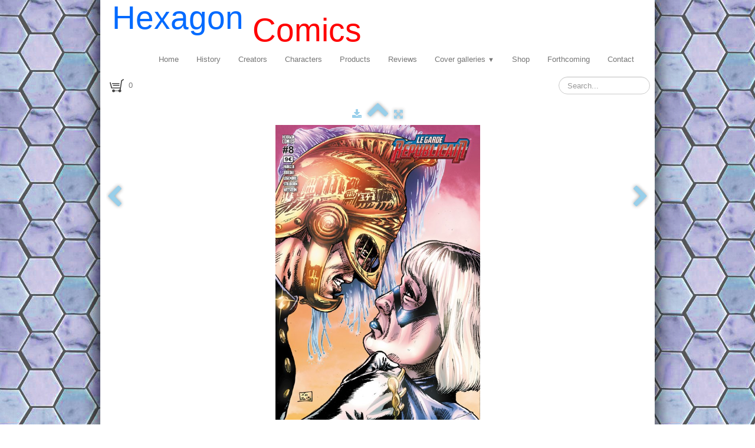

--- FILE ---
content_type: text/html
request_url: https://hexagoncomics.com/garde-republicain-comics-garde-republicain-08-b.html
body_size: 3805
content:
<!doctype html><html lang="en"><head><meta charset="utf-8"><title>garde Republicain 08-B</title><meta name="description" content="French Garde Republicain comics"><meta name="generator" content="Lauyan TOWeb 8.1.3.813"><meta name="viewport" content="width=device-width, initial-scale=1.0"><link href="rss.xml" rel="alternate" type="application/rss+xml"><link href="_media/img/sq_icon/home.gif" rel="shortcut icon" type="image/gif"><link href="_media/img/small/logo-hexagon-comics-copie.png" rel="apple-touch-icon"><meta name="msapplication-TileColor" content="#5835b8"><meta name="msapplication-TileImage" content="_media/img/small/logo-hexagon-comics-copie.png"><link href="_scripts/bootstrap/css/bootstrap.min.css" rel="stylesheet"><link href="_frame/style.css" rel="stylesheet"><link rel="stylesheet" href="_scripts/bootstrap/css/font-awesome.min.css"><style>.alert a{color:#003399}.ta-left{text-align:left}.ta-center{text-align:center}.ta-justify{text-align:justify}.ta-right{text-align:right}.float-l{float:left}.float-r{float:right}</style><link href="_frame/print.css" rel="stylesheet" type="text/css" media="print"></head><body><div id="site"><div id="page"><header><div id="toolbar1" class="navbar"><div class="navbar-inner"><div class="container-fluid"><ul id="toolbar1_l" class="nav"><li><a id="logo" href="index.html"><span id="logo-lt">Hexagon </span><span id="logo-rt"> Comics</span><br><span id="logo-sl"></span></a></li></ul><button type="button" class="btn btn-navbar" data-toggle="collapse" data-target=".nav-collapse"><span class="icon-bar"></span><span class="icon-bar"></span><span class="icon-bar"></span></button><div class="nav-collapse collapse"><ul id="toolbar1_r" class="nav pull-right"><li><ul id="mainmenu" class="nav"><li><a href="index.html">Home</a></li><li><a href="history.html">History</a></li><li><a href="creators.html">Creators</a></li><li><a href="characters.html">Characters</a></li><li><a href="products.html">Products</a></li><li><a href="reviews.html">Reviews</a></li><ul class="nav"><li class="dropdown"><a href="#" class="dropdown-toggle" data-toggle="dropdown">Cover galleries&nbsp;<small>&#9660;</small></a><ul class="dropdown-menu"><li><a href="hexagon-classics.html">French comics - Classic reprints</a></li><li><a href="garde-republicain-comics.html">French comics - Garde Republicain</a></li><li><a href="kabur-comics.html">French comics - Kabur</a></li><li><a href="strangers-comics.html">French comics - Strangers</a></li><li><a href="other-french-comics.html">French comics - Others</a></li><li><a href="french-books.html">French books</a></li><li><a href="old-editions-lug-covers.html">Old Lug Covers</a></li><li><a href="dutch-editions.html">Dutch editions</a></li><li><a href="german-editions.html">German editions</a></li><li><a href="image-comics.html">Image Comics</a></li><li><a href="italian-editions.html">Italian editions</a></li><li><a href="spanish-editions.html">Spanish editions</a></li><li><a href="turkish-editions.html">Turkish editions</a></li><li><a href="trading-cards.html">Trading cards</a></li></ul></li></ul><li><a href="shop.html">Shop</a></li><li><a href="forthcoming-books.html">Forthcoming</a></li><li><a href="contact.html">Contact</a></li></ul></li></ul></div></div></div></div><div id="toolbar2" class="navbar"><div class="navbar-inner"><div class="container-fluid"><ul id="toolbar2_l" class="nav"><li><a id="button-cart" data-container="body" href="_checkout.html" title="Cart"><span id="sc_pcount"></span></a></li></ul><ul id="toolbar2_r" class="nav pull-right"><li><form id="searchbox" class="navbar-search" action="_search.html"><input type="text" name="req" id="searchbox-req" class="search-query" placeholder="Search..."></form></li></ul></div></div></div></header><div id="content" class="container-fluid"><div id="topic" class="row-fluid"><div id="topic-inner"><div id="top-content" class="span12 gallery-pic ta-center"><div id="KejMP0Hf" class="tw-para"><div class="pobj posrel obj-before"><div style="position:relative;margin-bottom:8px"><a target="_blank" class="album_nav_btn2" title="Download" album_nav_btn_shd" href="_media/img/medium/garderepublicain08coverb.jpg" rel="noopener"><i class="fa fa-download fa-lg"></i></a><a class="album_nav_btn2 album_nav_btn_shd" title="Index" href="garde-republicain-comics.html"><i class="fa fa-chevron-up fa-3x"></i></a><a class="album_nav_btn2 album_nav_btn_shd" title="Fullscreen" href="garde-republicain-comics.html?gid=1&amp;pid=22"><i class="fa fa-arrows-alt fa-lg"></i></a></div><a class="hidden-phone album_nav_btn album_nav_btn_shd" title="Previous" style="position:absolute;left:0;top:150px" href="garde-republicain-comics-garde-republicain-08-a.html" rel="prev"><i class="fa fa-chevron-left fa-3x"></i></a><a class="hidden-phone album_nav_btn album_nav_btn_shd" title="Next" style="position:absolute;right:0;top:150px" href="garde-republicain-comics-garde-republicain-09-a.html" rel="next"><i class="fa fa-chevron-right fa-3x"></i></a><img onclick="document.location.href='garde-republicain-comics.html?gid=1&amp;pid=22';" src="[data-uri]" data-src="_media/img/medium/garderepublicain08coverb.jpg" style="cursor:pointer;max-width:100%;width:347px;max-height:500px;" alt=""></div><h2>garde Republicain 08-B</h2></div></div></div></div><div id="toolbar3" class="navbar"><div class="navbar-inner"><div class="container-fluid"><ul id="toolbar3_l" class="nav"><li><div id="sharebox"><a target="_blank" href="https://www.facebook.com/profile.php?id=61568585360505" rel="noopener"><img style="width:32px;height:32px" src="_frame/tw-share-facebook@2x.png" alt="facebook"></a><a target="_blank" href="https://www.instagram.com/hexagoncomics/" rel="noopener"><img style="width:32px;height:32px" src="_frame/tw-share-instagram@2x.png" alt="instagram"></a><a target="_blank" onclick="javascript:return(decMail2(this));" href="znvygb?wz#urkntbapbzvpf.pbz" rel="noopener"><img style="width:32px;height:32px" src="_frame/tw-share-mail@2x.png" alt="email"></a><a target="_blank" href="rss.xml" type="application/rss+xml" rel="noopener"><img style="width:32px;height:32px" src="_frame/tw-share-rss@2x.png" alt="rss"></a></div></li></ul><ul id="toolbar3_r" class="nav pull-right"></ul></div></div></div></div><footer><div id="footerfat" class="row-fluid"><div class="row-fluid"><div  id="footerfat_s1" class="span4 tw-para"><strong>Contact Us</strong><br><br>care of: Hollywood Comics<br>18321 Ventura Blvd. Suite 915<br>Tarzana, CA 913566<br>USA<br><br><br><a onclick="javascript:return(decMail2(this));" href="znvygb?pbagnpg#lbhefvgr.pbz" id="lnk672c3765">jm@hexagoncomics.com</a>&nbsp;</div><div  id="footerfat_s2" class="span4 tw-para"><p><strong>Management</strong></p><ul><li>Jean-Marc Lofficier, General Manager &amp; Editor-in-Chief</li><li>Randy Lofficier, Editor, US editions</li><li>Frank Schildiner, Director, Social Media</li><li>Greg M. Seigel, Accounting &amp; finance</li><li>Thierry Marcaille, Consulting Editor</li></ul></div><div  id="footerfat_s3" class="span4 tw-para"><strong>Credits</strong><div><br></div><div>Scroll: Galton &amp; Trumbo, Gun Gallon, Night Prince: art by Roberto Castro; Guardian of the Republic: art by Eric Powell; Phenix: art by Cop; Drago, Futura, Ozark, Malinborne, Star Knight: art by Alfredo Macall; Wampus: art by Ladrönn</div></div></div></div><div id="footersmall" class="row-fluid"><div id="foot-sec1" class="span6 ">© Copyright 2025 Mosaic Multimedia. All Rights Reserved.</div><div id="foot-sec2" class="span6 "><div style="text-align: right; "><a href="_tos.html" id="lnkdfc5e39d">Terms &amp; Conditions</a></div></div></div></footer></div></div><script src="_scripts/jquery/jquery.min.js"></script><script src="_scripts/bootstrap/js/bootstrap.min.js"></script><script src="_scripts/jquery/jquery.mobile.custom.min.js"></script><script src="_scripts/cookie/jquery.ckie.min.js"></script><script>function ucc(){var a;if(typeof window.sessionStorage!="undefined")a=sessionStorage.getItem("scfYl")||"";else a=$.cookie("scfYl");if(!a||a=="")b=0;else{var b=0;var c=0;do{c=a.indexOf(")",c);if(c>0){e=c-1;while(e>=0&&a[e]!="=")e--;b+=parseInt(a.substring(e+1,c));c++}}while(c>0)}$("#sc_pcount").text(b)}function decMail2(e){var s=""+e.href,n=s.lastIndexOf("/"),w;if(s.substr(0,7)=="mailto:")return(true);if(n>0)s=s.substr(n+1);s=s.replace("?",":").replace("#","@").replace(/[a-z]/gi,function(t){return String.fromCharCode(t.charCodeAt(0)+(t.toLowerCase()<"n"?13:-13));});e.href=s;return(true);}function onChangeSiteLang(href){var i=location.href.indexOf("?");if(i>0)href+=location.href.substr(i);document.location.href=href;}</script><script>$(document).ready(function(){$('.pobj').swiperight(function(){ document.location.href="garde-republicain-comics-garde-republicain-08-a.html"; });$('.pobj').swipeleft(function(){ document.location.href="garde-republicain-comics-garde-republicain-09-a.html"; });$("body").keydown(function(e){if(e.keyCode==37)document.location.href="garde-republicain-comics-garde-republicain-08-a.html";else if(e.keyCode==39)document.location.href="garde-republicain-comics-garde-republicain-09-a.html";});ucc();if(typeof window.sessionStorage!="undefined")$("#button-cart").popover({placement:"bottom",html:true,content:function(){return sessionStorage.getItem("scfYl-popover")||"<small>YOUR SHOPPING CART IS EMPTY</small>"},trigger:"hover"});$("#searchbox>input").click(function(){$(this).select();});if(location.href.indexOf("?")>0&&location.href.indexOf("twtheme=no")>0){if(typeof twLzyLoad!=="undefined"){window.addEventListener("load",twLzyLoad);window.addEventListener("scroll",twLzyLoad);window.addEventListener("resize",twLzyLoad);}$("#toolbar1,#toolbar2,#toolbar3,#footersmall,#footerfat").hide();var idbmk=location.href;idbmk=idbmk.substring(idbmk.lastIndexOf("#")+1,idbmk.lastIndexOf("?"));if(idbmk!="")$("html,body").animate({scrollTop:$("#"+idbmk).offset().top},0);}$(".dropdown-toggle").dropdown();$("#site").prepend("<a href='javascript:void(0)' class='toTop' title='Top of page'><i class='fa fa-arrow-circle-up fa-2x toTopLink'></i></a>");var offset=220;var duration=500;$(window).scroll(function(){if($(this).scrollTop()>offset){$(".toTop").fadeIn(duration);}else{$(".toTop").fadeOut(duration);}});$(".toTop").click(function(event){event.preventDefault();$("html, body").animate({scrollTop:0},duration);return(false);});function isElemVisible(el,treshold){var rc=el.getBoundingClientRect();return(rc.top<=window.innerHeight-treshold*(rc.bottom-rc.top)/100);}function twLzyLoad(){var elems=[].slice.call(document.querySelectorAll("img[data-src]"));elems.forEach(function(e){if(isElemVisible(e,0)){var scs=e.getAttribute("data-srcset");e.setAttribute("src",e.getAttribute("data-src"));e.removeAttribute("data-src");if(scs){e.setAttribute("srcset",scs);e.removeAttribute("data-srcset");}}})}window.addEventListener("load",twLzyLoad);window.addEventListener("scroll",twLzyLoad);window.addEventListener("resize",twLzyLoad);if(typeof onTOWebPageLoaded=="function")onTOWebPageLoaded();});</script></body></html>